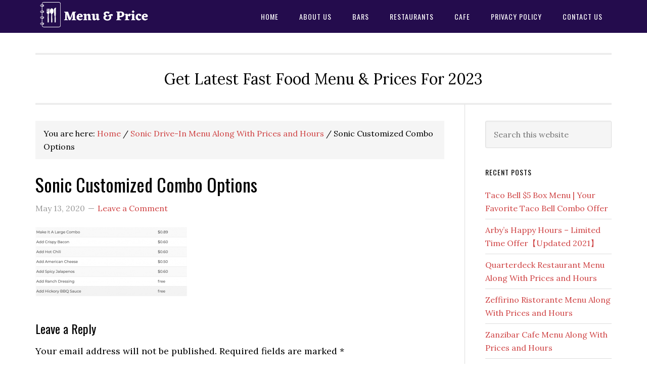

--- FILE ---
content_type: text/html; charset=UTF-8
request_url: https://menuandprice.org/sonic-drive-in-menu-price/screenshot-2020-05-13-at-11-58-59-pm/
body_size: 7623
content:
<!DOCTYPE html>
<html lang="en-US">
<head >
<meta charset="UTF-8" />
<meta name="viewport" content="width=device-width, initial-scale=1" />
<title>Sonic Customized Combo Options | Menu and Prices</title>

		<!-- All in One SEO 4.1.3.4 -->
		<meta name="google" content="nositelinkssearchbox" />
		<script type="application/ld+json" class="aioseo-schema">
			{"@context":"https:\/\/schema.org","@graph":[{"@type":"WebSite","@id":"https:\/\/menuandprice.org\/#website","url":"https:\/\/menuandprice.org\/","name":"Menu and Prices","description":"Get Latest Fast Food Menu & Prices For 2023","publisher":{"@id":"https:\/\/menuandprice.org\/#organization"}},{"@type":"Organization","@id":"https:\/\/menuandprice.org\/#organization","name":"Menu and Prices","url":"https:\/\/menuandprice.org\/"},{"@type":"BreadcrumbList","@id":"https:\/\/menuandprice.org\/sonic-drive-in-menu-price\/screenshot-2020-05-13-at-11-58-59-pm\/#breadcrumblist","itemListElement":[{"@type":"ListItem","@id":"https:\/\/menuandprice.org\/#listItem","position":"1","item":{"@type":"WebPage","@id":"https:\/\/menuandprice.org\/","name":"Home","description":"Get Latest Menu with Prices of All Restaurants such as Burger king, KFC, Dominos, Pizza Hut, Chick Fil a, Panera, Marco's Pizza, Jimmy Johns, Arbys etc","url":"https:\/\/menuandprice.org\/"},"nextItem":"https:\/\/menuandprice.org\/sonic-drive-in-menu-price\/screenshot-2020-05-13-at-11-58-59-pm\/#listItem"},{"@type":"ListItem","@id":"https:\/\/menuandprice.org\/sonic-drive-in-menu-price\/screenshot-2020-05-13-at-11-58-59-pm\/#listItem","position":"2","item":{"@type":"WebPage","@id":"https:\/\/menuandprice.org\/sonic-drive-in-menu-price\/screenshot-2020-05-13-at-11-58-59-pm\/","name":"Sonic Customized Combo Options","url":"https:\/\/menuandprice.org\/sonic-drive-in-menu-price\/screenshot-2020-05-13-at-11-58-59-pm\/"},"previousItem":"https:\/\/menuandprice.org\/#listItem"}]},{"@type":"Person","@id":"https:\/\/menuandprice.org\/author\/yotan\/#author","url":"https:\/\/menuandprice.org\/author\/yotan\/","name":"self","image":{"@type":"ImageObject","@id":"https:\/\/menuandprice.org\/sonic-drive-in-menu-price\/screenshot-2020-05-13-at-11-58-59-pm\/#authorImage","url":"https:\/\/secure.gravatar.com\/avatar\/b2966eaa5c451c851a7abee3ce0a4fbd?s=96&d=mm&r=g","width":"96","height":"96","caption":"self"}},{"@type":"ItemPage","@id":"https:\/\/menuandprice.org\/sonic-drive-in-menu-price\/screenshot-2020-05-13-at-11-58-59-pm\/#itempage","url":"https:\/\/menuandprice.org\/sonic-drive-in-menu-price\/screenshot-2020-05-13-at-11-58-59-pm\/","name":"Sonic Customized Combo Options | Menu and Prices","inLanguage":"en-US","isPartOf":{"@id":"https:\/\/menuandprice.org\/#website"},"breadcrumb":{"@id":"https:\/\/menuandprice.org\/sonic-drive-in-menu-price\/screenshot-2020-05-13-at-11-58-59-pm\/#breadcrumblist"},"author":"https:\/\/menuandprice.org\/author\/yotan\/#author","creator":"https:\/\/menuandprice.org\/author\/yotan\/#author","datePublished":"2020-05-13T18:29:30+00:00","dateModified":"2020-05-13T18:29:37+00:00"}]}
		</script>
		<script type="text/javascript" >
			window.ga=window.ga||function(){(ga.q=ga.q||[]).push(arguments)};ga.l=+new Date;
			ga('create', "UA-128537033-29", 'auto');
			ga('send', 'pageview');
		</script>
		<script async src="https://www.google-analytics.com/analytics.js"></script>
		<!-- All in One SEO -->

<link rel='dns-prefetch' href='//fonts.googleapis.com' />
<link rel='dns-prefetch' href='//s.w.org' />
<link rel="alternate" type="application/rss+xml" title="Menu and Prices &raquo; Feed" href="https://menuandprice.org/feed/" />
<link rel="alternate" type="application/rss+xml" title="Menu and Prices &raquo; Comments Feed" href="https://menuandprice.org/comments/feed/" />
<link rel="alternate" type="application/rss+xml" title="Menu and Prices &raquo; Sonic Customized Combo Options Comments Feed" href="https://menuandprice.org/sonic-drive-in-menu-price/screenshot-2020-05-13-at-11-58-59-pm/feed/" />
		<script type="text/javascript">
			window._wpemojiSettings = {"baseUrl":"https:\/\/s.w.org\/images\/core\/emoji\/13.1.0\/72x72\/","ext":".png","svgUrl":"https:\/\/s.w.org\/images\/core\/emoji\/13.1.0\/svg\/","svgExt":".svg","source":{"concatemoji":"https:\/\/menuandprice.org\/wp-includes\/js\/wp-emoji-release.min.js?ver=5.8.12"}};
			!function(e,a,t){var n,r,o,i=a.createElement("canvas"),p=i.getContext&&i.getContext("2d");function s(e,t){var a=String.fromCharCode;p.clearRect(0,0,i.width,i.height),p.fillText(a.apply(this,e),0,0);e=i.toDataURL();return p.clearRect(0,0,i.width,i.height),p.fillText(a.apply(this,t),0,0),e===i.toDataURL()}function c(e){var t=a.createElement("script");t.src=e,t.defer=t.type="text/javascript",a.getElementsByTagName("head")[0].appendChild(t)}for(o=Array("flag","emoji"),t.supports={everything:!0,everythingExceptFlag:!0},r=0;r<o.length;r++)t.supports[o[r]]=function(e){if(!p||!p.fillText)return!1;switch(p.textBaseline="top",p.font="600 32px Arial",e){case"flag":return s([127987,65039,8205,9895,65039],[127987,65039,8203,9895,65039])?!1:!s([55356,56826,55356,56819],[55356,56826,8203,55356,56819])&&!s([55356,57332,56128,56423,56128,56418,56128,56421,56128,56430,56128,56423,56128,56447],[55356,57332,8203,56128,56423,8203,56128,56418,8203,56128,56421,8203,56128,56430,8203,56128,56423,8203,56128,56447]);case"emoji":return!s([10084,65039,8205,55357,56613],[10084,65039,8203,55357,56613])}return!1}(o[r]),t.supports.everything=t.supports.everything&&t.supports[o[r]],"flag"!==o[r]&&(t.supports.everythingExceptFlag=t.supports.everythingExceptFlag&&t.supports[o[r]]);t.supports.everythingExceptFlag=t.supports.everythingExceptFlag&&!t.supports.flag,t.DOMReady=!1,t.readyCallback=function(){t.DOMReady=!0},t.supports.everything||(n=function(){t.readyCallback()},a.addEventListener?(a.addEventListener("DOMContentLoaded",n,!1),e.addEventListener("load",n,!1)):(e.attachEvent("onload",n),a.attachEvent("onreadystatechange",function(){"complete"===a.readyState&&t.readyCallback()})),(n=t.source||{}).concatemoji?c(n.concatemoji):n.wpemoji&&n.twemoji&&(c(n.twemoji),c(n.wpemoji)))}(window,document,window._wpemojiSettings);
		</script>
		<style type="text/css">
img.wp-smiley,
img.emoji {
	display: inline !important;
	border: none !important;
	box-shadow: none !important;
	height: 1em !important;
	width: 1em !important;
	margin: 0 .07em !important;
	vertical-align: -0.1em !important;
	background: none !important;
	padding: 0 !important;
}
</style>
	<link rel='stylesheet' id='eleven40-pro-css'  href='https://menuandprice.org/wp-content/themes/eleven40-pro/style.css?ver=2.2.3' type='text/css' media='all' />
<link rel='stylesheet' id='wp-block-library-css'  href='https://menuandprice.org/wp-includes/css/dist/block-library/style.min.css?ver=5.8.12' type='text/css' media='all' />
<link rel='stylesheet' id='contact-form-7-css'  href='https://menuandprice.org/wp-content/plugins/contact-form-7/includes/css/styles.css?ver=5.4.2' type='text/css' media='all' />
<link rel='stylesheet' id='wc-captcha-frontend-css'  href='https://menuandprice.org/wp-content/plugins/wc-captcha/css/frontend.css?ver=5.8.12' type='text/css' media='all' />
<link rel='stylesheet' id='ez-icomoon-css'  href='https://menuandprice.org/wp-content/plugins/easy-table-of-contents/vendor/icomoon/style.min.css?ver=2.0.17' type='text/css' media='all' />
<link rel='stylesheet' id='ez-toc-css'  href='https://menuandprice.org/wp-content/plugins/easy-table-of-contents/assets/css/screen.min.css?ver=2.0.17' type='text/css' media='all' />
<style id='ez-toc-inline-css' type='text/css'>
div#ez-toc-container p.ez-toc-title {font-size: 120%;}div#ez-toc-container p.ez-toc-title {font-weight: 500;}div#ez-toc-container ul li {font-size: 95%;}
</style>
<link rel='stylesheet' id='wordpress-popular-posts-css-css'  href='https://menuandprice.org/wp-content/plugins/wordpress-popular-posts/assets/css/wpp.css?ver=5.4.2' type='text/css' media='all' />
<link rel='stylesheet' id='dashicons-css'  href='https://menuandprice.org/wp-includes/css/dashicons.min.css?ver=5.8.12' type='text/css' media='all' />
<link rel='stylesheet' id='google-fonts-css'  href='//fonts.googleapis.com/css?family=Lora%3A400%2C700%7COswald%3A400&#038;ver=3.3.5' type='text/css' media='all' />
<script type='application/json' id='wpp-json'>
{"sampling_active":0,"sampling_rate":100,"ajax_url":"https:\/\/menuandprice.org\/wp-json\/wordpress-popular-posts\/v1\/popular-posts","api_url":"https:\/\/menuandprice.org\/wp-json\/wordpress-popular-posts","ID":1228,"token":"55e2e60554","lang":0,"debug":0}
</script>
<script type='text/javascript' src='https://menuandprice.org/wp-content/plugins/wordpress-popular-posts/assets/js/wpp.min.js?ver=5.4.2' id='wpp-js-js'></script>
<script type='text/javascript' src='https://menuandprice.org/wp-includes/js/jquery/jquery.min.js?ver=3.6.0' id='jquery-core-js'></script>
<script type='text/javascript' src='https://menuandprice.org/wp-includes/js/jquery/jquery-migrate.min.js?ver=3.3.2' id='jquery-migrate-js'></script>
<script type='text/javascript' src='https://menuandprice.org/wp-content/themes/eleven40-pro/js/responsive-menu.js?ver=1.0.0' id='eleven40-responsive-menu-js'></script>
<link rel="https://api.w.org/" href="https://menuandprice.org/wp-json/" /><link rel="alternate" type="application/json" href="https://menuandprice.org/wp-json/wp/v2/media/1228" /><link rel="EditURI" type="application/rsd+xml" title="RSD" href="https://menuandprice.org/xmlrpc.php?rsd" />
<link rel="wlwmanifest" type="application/wlwmanifest+xml" href="https://menuandprice.org/wp-includes/wlwmanifest.xml" /> 
<meta name="generator" content="WordPress 5.8.12" />
<link rel='shortlink' href='https://menuandprice.org/?p=1228' />
<link rel="alternate" type="application/json+oembed" href="https://menuandprice.org/wp-json/oembed/1.0/embed?url=https%3A%2F%2Fmenuandprice.org%2Fsonic-drive-in-menu-price%2Fscreenshot-2020-05-13-at-11-58-59-pm%2F" />
<link rel="alternate" type="text/xml+oembed" href="https://menuandprice.org/wp-json/oembed/1.0/embed?url=https%3A%2F%2Fmenuandprice.org%2Fsonic-drive-in-menu-price%2Fscreenshot-2020-05-13-at-11-58-59-pm%2F&#038;format=xml" />
		<script type="text/javascript">
			var _statcounter = _statcounter || [];
			_statcounter.push({"tags": {"author": "yotan"}});
		</script>
		        <style>
            @-webkit-keyframes bgslide {
                from {
                    background-position-x: 0;
                }
                to {
                    background-position-x: -200%;
                }
            }

            @keyframes bgslide {
                    from {
                        background-position-x: 0;
                    }
                    to {
                        background-position-x: -200%;
                    }
            }

            .wpp-widget-placeholder {
                margin: 0 auto;
                width: 60px;
                height: 3px;
                background: #dd3737;
                background: -webkit-gradient(linear, left top, right top, from(#dd3737), color-stop(10%, #571313), to(#dd3737));
                background: linear-gradient(90deg, #dd3737 0%, #571313 10%, #dd3737 100%);
                background-size: 200% auto;
                border-radius: 3px;
                -webkit-animation: bgslide 1s infinite linear;
                animation: bgslide 1s infinite linear;
            }
        </style>
        <style data-context="foundation-flickity-css">/*! Flickity v2.0.2
http://flickity.metafizzy.co
---------------------------------------------- */.flickity-enabled{position:relative}.flickity-enabled:focus{outline:0}.flickity-viewport{overflow:hidden;position:relative;height:100%}.flickity-slider{position:absolute;width:100%;height:100%}.flickity-enabled.is-draggable{-webkit-tap-highlight-color:transparent;tap-highlight-color:transparent;-webkit-user-select:none;-moz-user-select:none;-ms-user-select:none;user-select:none}.flickity-enabled.is-draggable .flickity-viewport{cursor:move;cursor:-webkit-grab;cursor:grab}.flickity-enabled.is-draggable .flickity-viewport.is-pointer-down{cursor:-webkit-grabbing;cursor:grabbing}.flickity-prev-next-button{position:absolute;top:50%;width:44px;height:44px;border:none;border-radius:50%;background:#fff;background:hsla(0,0%,100%,.75);cursor:pointer;-webkit-transform:translateY(-50%);transform:translateY(-50%)}.flickity-prev-next-button:hover{background:#fff}.flickity-prev-next-button:focus{outline:0;box-shadow:0 0 0 5px #09f}.flickity-prev-next-button:active{opacity:.6}.flickity-prev-next-button.previous{left:10px}.flickity-prev-next-button.next{right:10px}.flickity-rtl .flickity-prev-next-button.previous{left:auto;right:10px}.flickity-rtl .flickity-prev-next-button.next{right:auto;left:10px}.flickity-prev-next-button:disabled{opacity:.3;cursor:auto}.flickity-prev-next-button svg{position:absolute;left:20%;top:20%;width:60%;height:60%}.flickity-prev-next-button .arrow{fill:#333}.flickity-page-dots{position:absolute;width:100%;bottom:-25px;padding:0;margin:0;list-style:none;text-align:center;line-height:1}.flickity-rtl .flickity-page-dots{direction:rtl}.flickity-page-dots .dot{display:inline-block;width:10px;height:10px;margin:0 8px;background:#333;border-radius:50%;opacity:.25;cursor:pointer}.flickity-page-dots .dot.is-selected{opacity:1}</style><style data-context="foundation-slideout-css">.slideout-menu{position:fixed;left:0;top:0;bottom:0;right:auto;z-index:0;width:256px;overflow-y:auto;-webkit-overflow-scrolling:touch;display:none}.slideout-menu.pushit-right{left:auto;right:0}.slideout-panel{position:relative;z-index:1;will-change:transform}.slideout-open,.slideout-open .slideout-panel,.slideout-open body{overflow:hidden}.slideout-open .slideout-menu{display:block}.pushit{display:none}</style><link rel="pingback" href="https://menuandprice.org/xmlrpc.php" />
<style type="text/css">.site-header .title-area { background: url(https://menuandprice.org/wp-content/uploads/2021/08/menuandprice.png) no-repeat !important; }</style>
<link rel="icon" href="https://menuandprice.org/wp-content/uploads/2019/02/ADASD.png" sizes="32x32" />
<link rel="icon" href="https://menuandprice.org/wp-content/uploads/2019/02/ADASD.png" sizes="192x192" />
<link rel="apple-touch-icon" href="https://menuandprice.org/wp-content/uploads/2019/02/ADASD.png" />
<meta name="msapplication-TileImage" content="https://menuandprice.org/wp-content/uploads/2019/02/ADASD.png" />
<style>.ios7.web-app-mode.has-fixed header{ background-color: rgba(3,122,221,.88);}</style>		<style type="text/css" id="wp-custom-css">
			.site-header{
background:#240c4d;
}		</style>
		</head>
<body class="attachment attachment-template-default single single-attachment postid-1228 attachmentid-1228 attachment-png custom-header header-image header-full-width content-sidebar genesis-breadcrumbs-visible genesis-footer-widgets-hidden eleven40-pro-red" itemscope itemtype="https://schema.org/WebPage"><div class="site-container"><ul class="genesis-skip-link"><li><a href="#genesis-nav-primary" class="screen-reader-shortcut"> Skip to primary navigation</a></li><li><a href="#genesis-content" class="screen-reader-shortcut"> Skip to main content</a></li><li><a href="#genesis-sidebar-primary" class="screen-reader-shortcut"> Skip to primary sidebar</a></li></ul><header class="site-header" itemscope itemtype="https://schema.org/WPHeader"><div class="wrap"><div class="title-area"><p class="site-title" itemprop="headline"><a href="https://menuandprice.org/">Menu and Prices</a></p></div><nav class="nav-primary" aria-label="Main" itemscope itemtype="https://schema.org/SiteNavigationElement" id="genesis-nav-primary"><div class="wrap"><ul id="menu-home" class="menu genesis-nav-menu menu-primary js-superfish"><li id="menu-item-122" class="menu-item menu-item-type-custom menu-item-object-custom menu-item-home menu-item-122"><a href="https://menuandprice.org" itemprop="url"><span itemprop="name">Home</span></a></li>
<li id="menu-item-1123" class="menu-item menu-item-type-post_type menu-item-object-page menu-item-1123"><a href="https://menuandprice.org/about-us/" itemprop="url"><span itemprop="name">About Us</span></a></li>
<li id="menu-item-263" class="menu-item menu-item-type-taxonomy menu-item-object-category menu-item-263"><a href="https://menuandprice.org/category/bars/" itemprop="url"><span itemprop="name">Bars</span></a></li>
<li id="menu-item-264" class="menu-item menu-item-type-taxonomy menu-item-object-category menu-item-264"><a href="https://menuandprice.org/category/restaurants/" itemprop="url"><span itemprop="name">Restaurants</span></a></li>
<li id="menu-item-978" class="menu-item menu-item-type-taxonomy menu-item-object-category menu-item-978"><a href="https://menuandprice.org/category/cafe/" itemprop="url"><span itemprop="name">Cafe</span></a></li>
<li id="menu-item-1121" class="menu-item menu-item-type-post_type menu-item-object-page menu-item-1121"><a href="https://menuandprice.org/privacy-policy/" itemprop="url"><span itemprop="name">Privacy Policy</span></a></li>
<li id="menu-item-1122" class="menu-item menu-item-type-post_type menu-item-object-page menu-item-1122"><a href="https://menuandprice.org/contact-us/" itemprop="url"><span itemprop="name">Contact Us</span></a></li>
</ul></div></nav></div></header><div class="site-inner"><div class="wrap"><p class="site-description" itemprop="description">Get Latest Fast Food Menu &amp; Prices For 2023</p><div class="content-sidebar-wrap"><main class="content" id="genesis-content"><div class="breadcrumb" itemprop="breadcrumb" itemscope itemtype="https://schema.org/BreadcrumbList">You are here: <span class="breadcrumb-link-wrap" itemprop="itemListElement" itemscope itemtype="https://schema.org/ListItem"><a class="breadcrumb-link" href="https://menuandprice.org/" itemprop="item"><span class="breadcrumb-link-text-wrap" itemprop="name">Home</span></a><meta itemprop="position" content="1"></span> <span aria-label="breadcrumb separator">/</span> <span class="breadcrumb-link-wrap" itemprop="itemListElement" itemscope itemtype="https://schema.org/ListItem"><a class="breadcrumb-link" href="https://menuandprice.org/sonic-drive-in-menu-price/" itemprop="item"><span class="breadcrumb-link-text-wrap" itemprop="name">Sonic Drive-In Menu Along With Prices and Hours</span></a><meta itemprop="position" content="2"></span> <span aria-label="breadcrumb separator">/</span> Sonic Customized Combo Options</div><article class="post-1228 attachment type-attachment status-inherit entry" aria-label="Sonic Customized Combo Options" itemscope itemtype="https://schema.org/CreativeWork"><header class="entry-header"><h1 class="entry-title" itemprop="headline">Sonic Customized Combo Options</h1>
<p class="entry-meta"><time class="entry-time" itemprop="datePublished" datetime="2020-05-13T18:29:30+00:00">May 13, 2020</time> <span class="entry-comments-link"><a href="https://menuandprice.org/sonic-drive-in-menu-price/screenshot-2020-05-13-at-11-58-59-pm/#respond">Leave a Comment</a></span> </p></header><div class="entry-content" itemprop="text"><p class="attachment"><a href='https://menuandprice.org/wp-content/uploads/2020/05/Screenshot-2020-05-13-at-11.58.59-PM.png'><img width="300" height="137" src="https://menuandprice.org/wp-content/uploads/2020/05/Screenshot-2020-05-13-at-11.58.59-PM-300x137.png" class="attachment-medium size-medium" alt="" loading="lazy" srcset="https://menuandprice.org/wp-content/uploads/2020/05/Screenshot-2020-05-13-at-11.58.59-PM-300x137.png 300w, https://menuandprice.org/wp-content/uploads/2020/05/Screenshot-2020-05-13-at-11.58.59-PM.png 751w" sizes="(max-width: 300px) 100vw, 300px" /></a></p>
</div><footer class="entry-footer"></footer></article><h2 class="screen-reader-text">Reader Interactions</h2>	<div id="respond" class="comment-respond">
		<h3 id="reply-title" class="comment-reply-title">Leave a Reply <small><a rel="nofollow" id="cancel-comment-reply-link" href="/sonic-drive-in-menu-price/screenshot-2020-05-13-at-11-58-59-pm/#respond" style="display:none;">Cancel reply</a></small></h3><form action="https://menuandprice.org/wp-comments-post.php" method="post" id="commentform" class="comment-form" novalidate><p class="comment-notes"><span id="email-notes">Your email address will not be published.</span> Required fields are marked <span class="required">*</span></p><p class="comment-form-comment"><label for="comment">Comment</label> <textarea id="comment" name="comment" cols="45" rows="8" maxlength="65525" required="required"></textarea></p><p class="comment-form-author"><label for="author">Name <span class="required">*</span></label> <input id="author" name="author" type="text" value="" size="30" maxlength="245" required='required' /></p>
<p class="comment-form-email"><label for="email">Email <span class="required">*</span></label> <input id="email" name="email" type="email" value="" size="30" maxlength="100" aria-describedby="email-notes" required='required' /></p>
<p class="comment-form-url"><label for="url">Website</label> <input id="url" name="url" type="url" value="" size="30" maxlength="200" /></p>
		<script>document.addEventListener("DOMContentLoaded",(function(){var e=document.getElementById("cf-turnstile-c-546246643");setTimeout((function(){e&&e.innerHTML.length<=1&&(turnstile.remove("#cf-turnstile-c-546246643"),turnstile.render("#cf-turnstile-c-546246643",{sitekey:"0x4AAAAAAAEX9WovOwp2LHC8"}))}),200)}));</script>
				<script>document.addEventListener("DOMContentLoaded",(function(){var e=document.getElementById("cf-turnstile546246643");setTimeout((function(){e&&e.innerHTML.length<=1&&(turnstile.remove("#cf-turnstile546246643"),turnstile.render("#cf-turnstile546246643",{sitekey:"0x4AAAAAAAEX9WovOwp2LHC8"}))}),200)}));</script>
		<p class="form-submit"><div id="cf-turnstile-c-546246643" class="cf-turnstile" data-action="wordpress-comment" data-callback="turnstileCommentCallback" data-sitekey="0x4AAAAAAAEX9WovOwp2LHC8" data-theme="auto" data-language="auto" data-retry="auto" data-retry-interval="1000"></div><div class="cf-turnstile-comment" style="pointer-events: none; opacity: 0.5;"><input name="submit" type="submit" id="submit" class="submit" value="Post Comment" /></div><script type="text/javascript">jQuery(document).ajaxComplete(function() { setTimeout(function() { turnstile.render("#cf-turnstile-c-546246643"); }, 1000); });</script><script type="text/javascript">document.addEventListener("DOMContentLoaded", function() { document.body.addEventListener("click", function(event) { if (event.target.matches(".comment-reply-link, #cancel-comment-reply-link")) { turnstile.render("#cf-turnstile-c-546246643"); } }); });</script> <input type='hidden' name='comment_post_ID' value='1228' id='comment_post_ID' />
<input type='hidden' name='comment_parent' id='comment_parent' value='0' />
</p><p style="display: none;"><input type="hidden" id="akismet_comment_nonce" name="akismet_comment_nonce" value="9801e38de3" /></p><input type="hidden" id="ak_js" name="ak_js" value="62"/><textarea name="ak_hp_textarea" cols="45" rows="8" maxlength="100" style="display: none !important;"></textarea></form>	</div><!-- #respond -->
	</main><aside class="sidebar sidebar-primary widget-area" role="complementary" aria-label="Primary Sidebar" itemscope itemtype="https://schema.org/WPSideBar" id="genesis-sidebar-primary"><h2 class="genesis-sidebar-title screen-reader-text">Primary Sidebar</h2><section id="search-4" class="widget widget_search"><div class="widget-wrap"><form class="search-form" method="get" action="https://menuandprice.org/" role="search" itemprop="potentialAction" itemscope itemtype="https://schema.org/SearchAction"><label class="search-form-label screen-reader-text" for="searchform-1">Search this website</label><input class="search-form-input" type="search" name="s" id="searchform-1" placeholder="Search this website" itemprop="query-input"><input class="search-form-submit" type="submit" value="Search"><meta content="https://menuandprice.org/?s={s}" itemprop="target"></form></div></section>
<section id="text-2" class="widget widget_text"><div class="widget-wrap">			<div class="textwidget"><p><!-- 300x1050 --></p>
</div>
		</div></section>

		<section id="recent-posts-2" class="widget widget_recent_entries"><div class="widget-wrap">
		<h3 class="widgettitle widget-title">Recent Posts</h3>

		<ul>
											<li>
					<a href="https://menuandprice.org/taco-bell-5-box/">Taco Bell $5 Box Menu | Your Favorite Taco Bell Combo Offer</a>
									</li>
											<li>
					<a href="https://menuandprice.org/arbys-happy-hours/">Arby’s Happy Hours &#8211; Limited Time Offer【Updated 2021】</a>
									</li>
											<li>
					<a href="https://menuandprice.org/quarterdeck-restaurant-menu-prices/">Quarterdeck Restaurant Menu Along With Prices and Hours</a>
									</li>
											<li>
					<a href="https://menuandprice.org/zeffirino-ristorante-menu-prices/">Zeffirino Ristorante Menu Along With Prices and Hours</a>
									</li>
											<li>
					<a href="https://menuandprice.org/zanzibar-cafe-menu-prices/">Zanzibar Cafe Menu Along With Prices and Hours</a>
									</li>
											<li>
					<a href="https://menuandprice.org/quince-bistro-menu-prices/">Quince Bistro Menu Along With Prices and Hours</a>
									</li>
											<li>
					<a href="https://menuandprice.org/zia-lisa-menu-prices/">Zia Lisa Menu Along With Prices and Hours</a>
									</li>
											<li>
					<a href="https://menuandprice.org/quigleys-irish-pub-menu-prices/">Quigley’s Irish Pub Menu Along With Prices and Hours</a>
									</li>
					</ul>

		</div></section>

<section id="wpp-2" class="widget popular-posts"><div class="widget-wrap">
<h3 class="widgettitle widget-title">Popular Menus</h3>
            <div class="wpp-widget-placeholder" data-widget-id="wpp-2"></div>
            
</div></section>

<section id="pages-3" class="widget widget_pages"><div class="widget-wrap"><h3 class="widgettitle widget-title">Pages</h3>

			<ul>
				<li class="page_item page-item-109"><a href="https://menuandprice.org/about-us/">About Us</a></li>
<li class="page_item page-item-111"><a href="https://menuandprice.org/contact-us/">Contact Us</a></li>
<li class="page_item page-item-975"><a href="https://menuandprice.org/disclaimer/">Disclaimer</a></li>
<li class="page_item page-item-114"><a href="https://menuandprice.org/privacy-policy/">Privacy Policy</a></li>
			</ul>

			</div></section>
</aside></div></div></div><footer class="site-footer" itemscope itemtype="https://schema.org/WPFooter"><div class="wrap"><p>Copyright &#x000A9;&nbsp;2026 Menu &amp; Price </p></div></footer></div>		<!-- Start of StatCounter Code -->
		<script>
			<!--
			var sc_project=11943860;
			var sc_security="952ab5df";
			      var sc_invisible=1;
			var scJsHost = (("https:" == document.location.protocol) ?
				"https://secure." : "http://www.");
			//-->
					</script>
		
<script type="text/javascript"
				src="https://secure.statcounter.com/counter/counter.js"
				async></script>		<noscript><div class="statcounter"><a title="web analytics" href="https://statcounter.com/"><img class="statcounter" src="https://c.statcounter.com/11943860/0/952ab5df/1/" alt="web analytics" /></a></div></noscript>
		<!-- End of StatCounter Code -->
		<!-- Powered by WPtouch: 4.3.41 --><script type='text/javascript' src='https://menuandprice.org/wp-includes/js/dist/vendor/regenerator-runtime.min.js?ver=0.13.7' id='regenerator-runtime-js'></script>
<script type='text/javascript' src='https://menuandprice.org/wp-includes/js/dist/vendor/wp-polyfill.min.js?ver=3.15.0' id='wp-polyfill-js'></script>
<script type='text/javascript' id='contact-form-7-js-extra'>
/* <![CDATA[ */
var wpcf7 = {"api":{"root":"https:\/\/menuandprice.org\/wp-json\/","namespace":"contact-form-7\/v1"}};
/* ]]> */
</script>
<script type='text/javascript' src='https://menuandprice.org/wp-content/plugins/contact-form-7/includes/js/index.js?ver=5.4.2' id='contact-form-7-js'></script>
<script type='text/javascript' src='https://menuandprice.org/wp-includes/js/comment-reply.min.js?ver=5.8.12' id='comment-reply-js'></script>
<script type='text/javascript' src='https://menuandprice.org/wp-includes/js/hoverIntent.min.js?ver=1.10.1' id='hoverIntent-js'></script>
<script type='text/javascript' src='https://menuandprice.org/wp-content/themes/genesis/lib/js/menu/superfish.min.js?ver=1.7.10' id='superfish-js'></script>
<script type='text/javascript' src='https://menuandprice.org/wp-content/themes/genesis/lib/js/menu/superfish.args.min.js?ver=3.3.5' id='superfish-args-js'></script>
<script type='text/javascript' src='https://menuandprice.org/wp-content/themes/genesis/lib/js/skip-links.min.js?ver=3.3.5' id='skip-links-js'></script>
<script type='text/javascript' src='https://menuandprice.org/wp-includes/js/wp-embed.min.js?ver=5.8.12' id='wp-embed-js'></script>
<script type='text/javascript' src='https://challenges.cloudflare.com/turnstile/v0/api.js?onload=onloadTurnstileCallback' id='cfturnstile-js'></script>
<script type='text/javascript' src='https://menuandprice.org/wp-content/plugins/simple-cloudflare-turnstile/js/disable-submit.js?ver=4.0' id='cfturnstile-js-js'></script>
<script defer type='text/javascript' src='https://menuandprice.org/wp-content/plugins/akismet/_inc/form.js?ver=4.1.11' id='akismet-form-js'></script>
<script defer src="https://static.cloudflareinsights.com/beacon.min.js/vcd15cbe7772f49c399c6a5babf22c1241717689176015" integrity="sha512-ZpsOmlRQV6y907TI0dKBHq9Md29nnaEIPlkf84rnaERnq6zvWvPUqr2ft8M1aS28oN72PdrCzSjY4U6VaAw1EQ==" data-cf-beacon='{"version":"2024.11.0","token":"130f65466706408cb5d829e08b95bbf6","r":1,"server_timing":{"name":{"cfCacheStatus":true,"cfEdge":true,"cfExtPri":true,"cfL4":true,"cfOrigin":true,"cfSpeedBrain":true},"location_startswith":null}}' crossorigin="anonymous"></script>
</body></html>
